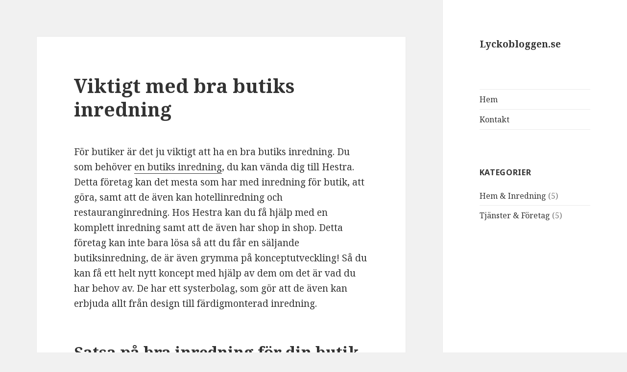

--- FILE ---
content_type: text/html
request_url: https://www.lyckobloggen.se/viktigt-med-bra-butiks-inredning/
body_size: 2346
content:
<!DOCTYPE html> <html lang="sv-SE" class="no-js"> <head> <meta charset="UTF-8"> <meta name="viewport" content="width=device-width"> <!-- begin SEO --> <title>Viktigt med bra butiks inredning - Lyckobloggen.se</title> <meta property="og:locale" content="sv_SE"> <meta property="og:site_name" content="Lyckobloggen.se"> <meta property="og:title" content="Viktigt med bra butiks inredning"> <link rel="canonical" href="https://www.lyckobloggen.se/viktigt-med-bra-butiks-inredning/"> <meta property="og:url" content="https://www.lyckobloggen.se/viktigt-med-bra-butiks-inredning/"> <meta property="og:description" content="För butiker är det ju viktigt att ha en bra butiks inredning. Du som behöver en butiks inredning, du kan vända dig till Hestra. Detta företag kan det mesta som har med inredning för butik, att göra, samt att de även kan hotellinredning och restauranginredning. Hos Hestra kan du få hjälp med en komplett inredning samt att de även har shop in shop. Detta företag kan inte bara lösa så att du får en säljande butiksinredning, de är även grymma på konceptutveckling! Så du kan få ett helt nytt koncept med hjälp av dem om det är vad du har behov av. De har ett systerbolag, som gör att de även kan erbjuda allt från design till färdigmonterad inredning.Satsa på bra inredning för din butikDu som vill satsa på helt ny butiks inredning, eller ska starta butik som du vill inreda, du kan som sagt vända dig till Hestra. Detta företag kan ta fram ett smart koncept som passar dig. Sedan är det så att de även utvecklar och producerar bra inredning. Det inte bara för butik, utan även för hotell och restauranger. Du kan hitta den perfekta lösningen för din butik med detta företag när det handlar om saker som design, layout och produktion, samt senare även installation. Så du som vill satsa på detta med bra inredning för butik du kan läsa mer om det på Hestras hemsida. Du kan även kontakta dem så att de kan berätta mer om vad de kan göra för dig och för din butik när det kommer till inredning."> <meta property="og:type" content="article"> <meta property="article:published_time" content="2021-11-28T00:00:00-06:00"> <!-- end SEO --> <link href="//www.lyckobloggen.se/feed.xml" type="application/atom+xml" rel="alternate" title="Lyckobloggen.se Feed"> <!--[if lt IE 9]> <script src="//www.lyckobloggen.se/assets/js/html5.js" type="text/javascript"></script> <![endif]--> <script>(function(html){html.className = html.className.replace(/\bno-js\b/,'js')})(document.documentElement);</script> <link rel='stylesheet' id='twentyfifteen-fonts-css' href='https://fonts.googleapis.com/css?family=Noto+Sans%3A400italic%2C700italic%2C400%2C700%7CNoto+Serif%3A400italic%2C700italic%2C400%2C700%7CInconsolata%3A400%2C700&#038;subset=latin%2Clatin-ext' type='text/css' media='all' /> <link rel='stylesheet' id='genericons-css' href='//www.lyckobloggen.se/assets/css/genericons/genericons.css?ver=3.2' type='text/css' media='all' /> <link rel='stylesheet' id='twentyfifteen-style-css' href='//www.lyckobloggen.se/assets/css/twentyfifteen-style.css?ver=4.8-alpha-39417' type='text/css' media='all' /> <link rel='stylesheet' id='twentyfifteen-style-css' href='//www.lyckobloggen.se/assets/css/style.css?ver=4.8-alpha-39417' type='text/css' media='all' /> <!--[if lt IE 9]> <link rel='stylesheet' id='twentyfifteen-ie-css' href='//www.lyckobloggen.se/assets/css/ie.css?ver=20141010' type='text/css' media='all' /> <![endif]--> <!--[if lt IE 8]> <link rel='stylesheet' id='twentyfifteen-ie7-css' href='//www.lyckobloggen.se/assets/css/ie7.css?ver=20141010' type='text/css' media='all' /> <![endif]--> <script type='text/javascript' src='//www.lyckobloggen.se/assets/js/jquery/jquery.js?ver=1.12.4'></script> <script type='text/javascript' src='//www.lyckobloggen.se/assets/js/jquery/jquery-migrate.min.js?ver=1.4.1'></script> <link rel='stylesheet' id='custom-css' href='//www.lyckobloggen.se/custom-css.css' type='text/css' media='all' /> </head> <body class="layout--single single single-post"> <div id="page" class="hfeed site"> <a class="skip-link screen-reader-text" href="#content">Gå till innehåll</a> <div id="sidebar" class="sidebar"> <header id="masthead" class="site-header" role="banner"> <div class="site-branding"> <h1 id="site-title"><span><a href="//www.lyckobloggen.se" title="Lyckobloggen.se" rel="home">Lyckobloggen.se</a></span></h1> <p class="site-description"></p> <button class="secondary-toggle">Meny och widgets</button> </div> <!-- .site-branding --> </header><!-- .site-header --> <div id="secondary" class="secondary"> <nav id="site-navigation" class="main-navigation" role="navigation"> <div class="nav-menu"> <ul> <li id="menu-item-67" class="page_item"><a title="Hem" href="//www.lyckobloggen.se">Hem</a></li> <li id="menu-item-66" class="page_item"><a title="Kontakt" href="//www.lyckobloggen.se/kontakt/">Kontakt</a></li> </ul> </div> </nav> <!-- #site-navigation --> <div id="widget-area" class="widget-area" role="complementary"> <aside id="categories-3" class="widget widget_categories"> <h2 class="widget-title">Kategorier</h2> <ul> <li class="cat-item cat-item-hem-inredning"><a href="//www.lyckobloggen.se/category/hem-inredning/" >Hem & Inredning</a> (5)</li><li class="cat-item cat-item-tjanster-foretag"><a href="//www.lyckobloggen.se/category/tjanster-foretag/" >Tjänster & Företag</a> (5)</li> </ul> </aside> </div><!-- .widget-area --> </div><!-- .secondary --> </div><!-- .sidebar --> <div id="content" class="site-content"> <div id="primary" class="content-area"> <main id="main" class="site-main" role="main"> <!-- #post-1 --> <article class="post type-post status-publish format-standard hentry category-uncategorized tag-boat tag-lake"> <header class="entry-header"> <h1 class="entry-title"><a href="/viktigt-med-bra-butiks-inredning/" rel="bookmark">Viktigt med bra butiks inredning</a></h1> </header> <!-- .entry-header --> <div class="entry-content"> <div> <p>För butiker är det ju viktigt att ha en bra butiks inredning. Du som behöver <a href="https://www.hestra.se/">en butiks inredning</a>, du kan vända dig till Hestra. Detta företag kan det mesta som har med inredning för butik, att göra, samt att de även kan hotellinredning och restauranginredning. Hos Hestra kan du få hjälp med en komplett inredning samt att de även har shop in shop. Detta företag kan inte bara lösa så att du får en säljande butiksinredning, de är även grymma på konceptutveckling! Så du kan få ett helt nytt koncept med hjälp av dem om det är vad du har behov av. De har ett systerbolag, som gör att de även kan erbjuda allt från design till färdigmonterad inredning.</p> <h2>Satsa på bra inredning för din butik</h2> <p>Du som vill satsa på helt ny butiks inredning, eller ska starta butik som du vill inreda, du kan som sagt vända dig till Hestra. Detta företag kan ta fram ett smart koncept som passar dig. Sedan är det så att de även utvecklar och producerar bra inredning. Det inte bara för butik, utan även för hotell och restauranger. Du kan hitta den perfekta lösningen för din butik med detta företag när det handlar om saker som design, layout och produktion, samt senare även installation. Så du som vill satsa på detta med bra inredning för butik du kan läsa mer om det på Hestras hemsida. Du kan även kontakta dem så att de kan berätta mer om vad de kan göra för dig och för din butik när det kommer till inredning.</p> </div> </div> <!-- .entry-content --> <footer class="entry-footer"> <span class="posted-on"><span class="screen-reader-text"> den </span> <a href="/viktigt-med-bra-butiks-inredning/" rel="bookmark"> <time class="entry-date published" datetime="2021-11-28T00:00:00-06:00"> 28 November, 2021</time> </a> </span><span class="cat-links"><span class="screen-reader-text"> </span> <a href="/category/hem-inredning/" rel="category tag">Hem & Inredning</a> </span> </footer> <!-- .entry-meta --> </article> <!-- #post --> <nav class="navigation post-navigation" role="navigation"> <h2 class="screen-reader-text">Inläggsnavigering</h2> <div class="nav-links"> <div class="nav-previous"><a href="/valj-ratt-lassmed-i-svedala/" rel="prev"><span class="meta-nav" aria-hidden="true">Föregående</span> <span class="screen-reader-text">:</span> <span class="post-title">Välj rätt låssmed i Svedala</span></a></div> <div class="nav-next"><a href="/fa-hjalp-med-att-tomma-ett-dodsbo-i-goteborg/" rel="next"><span class="meta-nav" aria-hidden="true">Nästa</span> <span class="screen-reader-text">:</span> <span class="post-title">Få hjälp med att tömma ett dödsbo i Göteborg</span></a></div> </div> </nav> </main><!-- .site-main --> </div><!-- .content-area --> </div><!-- .site-content --> <footer id="colophon" class="site-footer" role="contentinfo"> <div class="site-info"> &copy; 2021 Lyckobloggen.se &mdash; Alla rättigheter reserverade. </div><!-- .site-info --> </footer><!-- .site-footer --> </div><!-- .site --> <script type='text/javascript' src='//www.lyckobloggen.se/assets/js/skip-link-focus-fix.js?ver=20141010'></script> <script type='text/javascript'> /* <![CDATA[ */ var screenReaderText = {"expand":"<span class=\"screen-reader-text\">expand child menu<\/span>","collapse":"<span class=\"screen-reader-text\">collapse child menu<\/span>"}; /* ]]> */ </script> <script type='text/javascript' src='//www.lyckobloggen.se/assets/js/functions.js?ver=20150330'></script> </body> </html>


--- FILE ---
content_type: text/css
request_url: https://www.lyckobloggen.se/assets/css/style.css?ver=4.8-alpha-39417
body_size: 437
content:
/*
Theme Name:   Oberon
Theme URI:    https://wphowto.net/twenty-fifteen-child-theme-oberon-878
Description:  Oberon is a Twenty Fifteen child theme. This theme changes the default layout of Twenty Fifteen theme by moving the sidebar and navigation menu to the right.
Author:       Noor Alam
Author URI:   https://wphowto.net/
Template:     twentyfifteen
Version:      0.3
License:      GNU General Public License v2 or later
License URI:  http://www.gnu.org/licenses/gpl-2.0.html
Tags:         accessibility-ready, black, blue, custom-background, custom-colors, custom-header, custom-menu, dark, editor-style, featured-images, fixed-layout, gray, right-sidebar, light, microformats, pink, post-formats, purple, responsive-layout, rtl-language-support, sticky-post, threaded-comments, translation-ready, two-columns, white, yellow
Text Domain:  oberon

This theme, like WordPress, is licensed under the GPL.
*/

body { 
    direction: rtl; 
    unicode-bidi: embed;
}

@media screen and (min-width: 59.6875em) {
    
    body:before {
        right: 0;
        left: auto;
    }
    
    .sidebar {
        float: right;
        margin-right: auto;
        margin-left: -100%;
        direction: ltr;
    }
    
    .site-content {
        float: right;
        margin-right: 29.4118%;
        margin-left: auto;
        direction: ltr;
    }
    
    .site-footer {
        float: right;
        margin: 0 35.2941% 0 0;
        direction: ltr;
    }
    
}


--- FILE ---
content_type: text/css
request_url: https://www.lyckobloggen.se/custom-css.css
body_size: -175
content:
/* * */